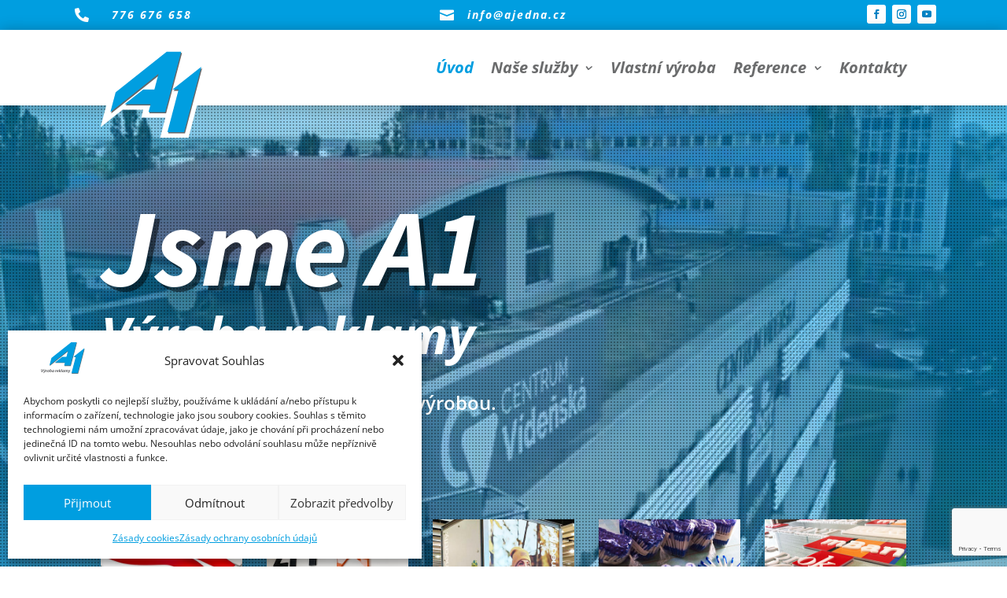

--- FILE ---
content_type: text/html; charset=utf-8
request_url: https://www.google.com/recaptcha/api2/anchor?ar=1&k=6Le9b6skAAAAAKoRlETUxdm0bWmF9W3952jLPoUG&co=aHR0cHM6Ly93d3cuYWplZG5hLmN6OjQ0Mw..&hl=en&v=PoyoqOPhxBO7pBk68S4YbpHZ&size=invisible&anchor-ms=20000&execute-ms=30000&cb=nriz9cpl4hj1
body_size: 48911
content:
<!DOCTYPE HTML><html dir="ltr" lang="en"><head><meta http-equiv="Content-Type" content="text/html; charset=UTF-8">
<meta http-equiv="X-UA-Compatible" content="IE=edge">
<title>reCAPTCHA</title>
<style type="text/css">
/* cyrillic-ext */
@font-face {
  font-family: 'Roboto';
  font-style: normal;
  font-weight: 400;
  font-stretch: 100%;
  src: url(//fonts.gstatic.com/s/roboto/v48/KFO7CnqEu92Fr1ME7kSn66aGLdTylUAMa3GUBHMdazTgWw.woff2) format('woff2');
  unicode-range: U+0460-052F, U+1C80-1C8A, U+20B4, U+2DE0-2DFF, U+A640-A69F, U+FE2E-FE2F;
}
/* cyrillic */
@font-face {
  font-family: 'Roboto';
  font-style: normal;
  font-weight: 400;
  font-stretch: 100%;
  src: url(//fonts.gstatic.com/s/roboto/v48/KFO7CnqEu92Fr1ME7kSn66aGLdTylUAMa3iUBHMdazTgWw.woff2) format('woff2');
  unicode-range: U+0301, U+0400-045F, U+0490-0491, U+04B0-04B1, U+2116;
}
/* greek-ext */
@font-face {
  font-family: 'Roboto';
  font-style: normal;
  font-weight: 400;
  font-stretch: 100%;
  src: url(//fonts.gstatic.com/s/roboto/v48/KFO7CnqEu92Fr1ME7kSn66aGLdTylUAMa3CUBHMdazTgWw.woff2) format('woff2');
  unicode-range: U+1F00-1FFF;
}
/* greek */
@font-face {
  font-family: 'Roboto';
  font-style: normal;
  font-weight: 400;
  font-stretch: 100%;
  src: url(//fonts.gstatic.com/s/roboto/v48/KFO7CnqEu92Fr1ME7kSn66aGLdTylUAMa3-UBHMdazTgWw.woff2) format('woff2');
  unicode-range: U+0370-0377, U+037A-037F, U+0384-038A, U+038C, U+038E-03A1, U+03A3-03FF;
}
/* math */
@font-face {
  font-family: 'Roboto';
  font-style: normal;
  font-weight: 400;
  font-stretch: 100%;
  src: url(//fonts.gstatic.com/s/roboto/v48/KFO7CnqEu92Fr1ME7kSn66aGLdTylUAMawCUBHMdazTgWw.woff2) format('woff2');
  unicode-range: U+0302-0303, U+0305, U+0307-0308, U+0310, U+0312, U+0315, U+031A, U+0326-0327, U+032C, U+032F-0330, U+0332-0333, U+0338, U+033A, U+0346, U+034D, U+0391-03A1, U+03A3-03A9, U+03B1-03C9, U+03D1, U+03D5-03D6, U+03F0-03F1, U+03F4-03F5, U+2016-2017, U+2034-2038, U+203C, U+2040, U+2043, U+2047, U+2050, U+2057, U+205F, U+2070-2071, U+2074-208E, U+2090-209C, U+20D0-20DC, U+20E1, U+20E5-20EF, U+2100-2112, U+2114-2115, U+2117-2121, U+2123-214F, U+2190, U+2192, U+2194-21AE, U+21B0-21E5, U+21F1-21F2, U+21F4-2211, U+2213-2214, U+2216-22FF, U+2308-230B, U+2310, U+2319, U+231C-2321, U+2336-237A, U+237C, U+2395, U+239B-23B7, U+23D0, U+23DC-23E1, U+2474-2475, U+25AF, U+25B3, U+25B7, U+25BD, U+25C1, U+25CA, U+25CC, U+25FB, U+266D-266F, U+27C0-27FF, U+2900-2AFF, U+2B0E-2B11, U+2B30-2B4C, U+2BFE, U+3030, U+FF5B, U+FF5D, U+1D400-1D7FF, U+1EE00-1EEFF;
}
/* symbols */
@font-face {
  font-family: 'Roboto';
  font-style: normal;
  font-weight: 400;
  font-stretch: 100%;
  src: url(//fonts.gstatic.com/s/roboto/v48/KFO7CnqEu92Fr1ME7kSn66aGLdTylUAMaxKUBHMdazTgWw.woff2) format('woff2');
  unicode-range: U+0001-000C, U+000E-001F, U+007F-009F, U+20DD-20E0, U+20E2-20E4, U+2150-218F, U+2190, U+2192, U+2194-2199, U+21AF, U+21E6-21F0, U+21F3, U+2218-2219, U+2299, U+22C4-22C6, U+2300-243F, U+2440-244A, U+2460-24FF, U+25A0-27BF, U+2800-28FF, U+2921-2922, U+2981, U+29BF, U+29EB, U+2B00-2BFF, U+4DC0-4DFF, U+FFF9-FFFB, U+10140-1018E, U+10190-1019C, U+101A0, U+101D0-101FD, U+102E0-102FB, U+10E60-10E7E, U+1D2C0-1D2D3, U+1D2E0-1D37F, U+1F000-1F0FF, U+1F100-1F1AD, U+1F1E6-1F1FF, U+1F30D-1F30F, U+1F315, U+1F31C, U+1F31E, U+1F320-1F32C, U+1F336, U+1F378, U+1F37D, U+1F382, U+1F393-1F39F, U+1F3A7-1F3A8, U+1F3AC-1F3AF, U+1F3C2, U+1F3C4-1F3C6, U+1F3CA-1F3CE, U+1F3D4-1F3E0, U+1F3ED, U+1F3F1-1F3F3, U+1F3F5-1F3F7, U+1F408, U+1F415, U+1F41F, U+1F426, U+1F43F, U+1F441-1F442, U+1F444, U+1F446-1F449, U+1F44C-1F44E, U+1F453, U+1F46A, U+1F47D, U+1F4A3, U+1F4B0, U+1F4B3, U+1F4B9, U+1F4BB, U+1F4BF, U+1F4C8-1F4CB, U+1F4D6, U+1F4DA, U+1F4DF, U+1F4E3-1F4E6, U+1F4EA-1F4ED, U+1F4F7, U+1F4F9-1F4FB, U+1F4FD-1F4FE, U+1F503, U+1F507-1F50B, U+1F50D, U+1F512-1F513, U+1F53E-1F54A, U+1F54F-1F5FA, U+1F610, U+1F650-1F67F, U+1F687, U+1F68D, U+1F691, U+1F694, U+1F698, U+1F6AD, U+1F6B2, U+1F6B9-1F6BA, U+1F6BC, U+1F6C6-1F6CF, U+1F6D3-1F6D7, U+1F6E0-1F6EA, U+1F6F0-1F6F3, U+1F6F7-1F6FC, U+1F700-1F7FF, U+1F800-1F80B, U+1F810-1F847, U+1F850-1F859, U+1F860-1F887, U+1F890-1F8AD, U+1F8B0-1F8BB, U+1F8C0-1F8C1, U+1F900-1F90B, U+1F93B, U+1F946, U+1F984, U+1F996, U+1F9E9, U+1FA00-1FA6F, U+1FA70-1FA7C, U+1FA80-1FA89, U+1FA8F-1FAC6, U+1FACE-1FADC, U+1FADF-1FAE9, U+1FAF0-1FAF8, U+1FB00-1FBFF;
}
/* vietnamese */
@font-face {
  font-family: 'Roboto';
  font-style: normal;
  font-weight: 400;
  font-stretch: 100%;
  src: url(//fonts.gstatic.com/s/roboto/v48/KFO7CnqEu92Fr1ME7kSn66aGLdTylUAMa3OUBHMdazTgWw.woff2) format('woff2');
  unicode-range: U+0102-0103, U+0110-0111, U+0128-0129, U+0168-0169, U+01A0-01A1, U+01AF-01B0, U+0300-0301, U+0303-0304, U+0308-0309, U+0323, U+0329, U+1EA0-1EF9, U+20AB;
}
/* latin-ext */
@font-face {
  font-family: 'Roboto';
  font-style: normal;
  font-weight: 400;
  font-stretch: 100%;
  src: url(//fonts.gstatic.com/s/roboto/v48/KFO7CnqEu92Fr1ME7kSn66aGLdTylUAMa3KUBHMdazTgWw.woff2) format('woff2');
  unicode-range: U+0100-02BA, U+02BD-02C5, U+02C7-02CC, U+02CE-02D7, U+02DD-02FF, U+0304, U+0308, U+0329, U+1D00-1DBF, U+1E00-1E9F, U+1EF2-1EFF, U+2020, U+20A0-20AB, U+20AD-20C0, U+2113, U+2C60-2C7F, U+A720-A7FF;
}
/* latin */
@font-face {
  font-family: 'Roboto';
  font-style: normal;
  font-weight: 400;
  font-stretch: 100%;
  src: url(//fonts.gstatic.com/s/roboto/v48/KFO7CnqEu92Fr1ME7kSn66aGLdTylUAMa3yUBHMdazQ.woff2) format('woff2');
  unicode-range: U+0000-00FF, U+0131, U+0152-0153, U+02BB-02BC, U+02C6, U+02DA, U+02DC, U+0304, U+0308, U+0329, U+2000-206F, U+20AC, U+2122, U+2191, U+2193, U+2212, U+2215, U+FEFF, U+FFFD;
}
/* cyrillic-ext */
@font-face {
  font-family: 'Roboto';
  font-style: normal;
  font-weight: 500;
  font-stretch: 100%;
  src: url(//fonts.gstatic.com/s/roboto/v48/KFO7CnqEu92Fr1ME7kSn66aGLdTylUAMa3GUBHMdazTgWw.woff2) format('woff2');
  unicode-range: U+0460-052F, U+1C80-1C8A, U+20B4, U+2DE0-2DFF, U+A640-A69F, U+FE2E-FE2F;
}
/* cyrillic */
@font-face {
  font-family: 'Roboto';
  font-style: normal;
  font-weight: 500;
  font-stretch: 100%;
  src: url(//fonts.gstatic.com/s/roboto/v48/KFO7CnqEu92Fr1ME7kSn66aGLdTylUAMa3iUBHMdazTgWw.woff2) format('woff2');
  unicode-range: U+0301, U+0400-045F, U+0490-0491, U+04B0-04B1, U+2116;
}
/* greek-ext */
@font-face {
  font-family: 'Roboto';
  font-style: normal;
  font-weight: 500;
  font-stretch: 100%;
  src: url(//fonts.gstatic.com/s/roboto/v48/KFO7CnqEu92Fr1ME7kSn66aGLdTylUAMa3CUBHMdazTgWw.woff2) format('woff2');
  unicode-range: U+1F00-1FFF;
}
/* greek */
@font-face {
  font-family: 'Roboto';
  font-style: normal;
  font-weight: 500;
  font-stretch: 100%;
  src: url(//fonts.gstatic.com/s/roboto/v48/KFO7CnqEu92Fr1ME7kSn66aGLdTylUAMa3-UBHMdazTgWw.woff2) format('woff2');
  unicode-range: U+0370-0377, U+037A-037F, U+0384-038A, U+038C, U+038E-03A1, U+03A3-03FF;
}
/* math */
@font-face {
  font-family: 'Roboto';
  font-style: normal;
  font-weight: 500;
  font-stretch: 100%;
  src: url(//fonts.gstatic.com/s/roboto/v48/KFO7CnqEu92Fr1ME7kSn66aGLdTylUAMawCUBHMdazTgWw.woff2) format('woff2');
  unicode-range: U+0302-0303, U+0305, U+0307-0308, U+0310, U+0312, U+0315, U+031A, U+0326-0327, U+032C, U+032F-0330, U+0332-0333, U+0338, U+033A, U+0346, U+034D, U+0391-03A1, U+03A3-03A9, U+03B1-03C9, U+03D1, U+03D5-03D6, U+03F0-03F1, U+03F4-03F5, U+2016-2017, U+2034-2038, U+203C, U+2040, U+2043, U+2047, U+2050, U+2057, U+205F, U+2070-2071, U+2074-208E, U+2090-209C, U+20D0-20DC, U+20E1, U+20E5-20EF, U+2100-2112, U+2114-2115, U+2117-2121, U+2123-214F, U+2190, U+2192, U+2194-21AE, U+21B0-21E5, U+21F1-21F2, U+21F4-2211, U+2213-2214, U+2216-22FF, U+2308-230B, U+2310, U+2319, U+231C-2321, U+2336-237A, U+237C, U+2395, U+239B-23B7, U+23D0, U+23DC-23E1, U+2474-2475, U+25AF, U+25B3, U+25B7, U+25BD, U+25C1, U+25CA, U+25CC, U+25FB, U+266D-266F, U+27C0-27FF, U+2900-2AFF, U+2B0E-2B11, U+2B30-2B4C, U+2BFE, U+3030, U+FF5B, U+FF5D, U+1D400-1D7FF, U+1EE00-1EEFF;
}
/* symbols */
@font-face {
  font-family: 'Roboto';
  font-style: normal;
  font-weight: 500;
  font-stretch: 100%;
  src: url(//fonts.gstatic.com/s/roboto/v48/KFO7CnqEu92Fr1ME7kSn66aGLdTylUAMaxKUBHMdazTgWw.woff2) format('woff2');
  unicode-range: U+0001-000C, U+000E-001F, U+007F-009F, U+20DD-20E0, U+20E2-20E4, U+2150-218F, U+2190, U+2192, U+2194-2199, U+21AF, U+21E6-21F0, U+21F3, U+2218-2219, U+2299, U+22C4-22C6, U+2300-243F, U+2440-244A, U+2460-24FF, U+25A0-27BF, U+2800-28FF, U+2921-2922, U+2981, U+29BF, U+29EB, U+2B00-2BFF, U+4DC0-4DFF, U+FFF9-FFFB, U+10140-1018E, U+10190-1019C, U+101A0, U+101D0-101FD, U+102E0-102FB, U+10E60-10E7E, U+1D2C0-1D2D3, U+1D2E0-1D37F, U+1F000-1F0FF, U+1F100-1F1AD, U+1F1E6-1F1FF, U+1F30D-1F30F, U+1F315, U+1F31C, U+1F31E, U+1F320-1F32C, U+1F336, U+1F378, U+1F37D, U+1F382, U+1F393-1F39F, U+1F3A7-1F3A8, U+1F3AC-1F3AF, U+1F3C2, U+1F3C4-1F3C6, U+1F3CA-1F3CE, U+1F3D4-1F3E0, U+1F3ED, U+1F3F1-1F3F3, U+1F3F5-1F3F7, U+1F408, U+1F415, U+1F41F, U+1F426, U+1F43F, U+1F441-1F442, U+1F444, U+1F446-1F449, U+1F44C-1F44E, U+1F453, U+1F46A, U+1F47D, U+1F4A3, U+1F4B0, U+1F4B3, U+1F4B9, U+1F4BB, U+1F4BF, U+1F4C8-1F4CB, U+1F4D6, U+1F4DA, U+1F4DF, U+1F4E3-1F4E6, U+1F4EA-1F4ED, U+1F4F7, U+1F4F9-1F4FB, U+1F4FD-1F4FE, U+1F503, U+1F507-1F50B, U+1F50D, U+1F512-1F513, U+1F53E-1F54A, U+1F54F-1F5FA, U+1F610, U+1F650-1F67F, U+1F687, U+1F68D, U+1F691, U+1F694, U+1F698, U+1F6AD, U+1F6B2, U+1F6B9-1F6BA, U+1F6BC, U+1F6C6-1F6CF, U+1F6D3-1F6D7, U+1F6E0-1F6EA, U+1F6F0-1F6F3, U+1F6F7-1F6FC, U+1F700-1F7FF, U+1F800-1F80B, U+1F810-1F847, U+1F850-1F859, U+1F860-1F887, U+1F890-1F8AD, U+1F8B0-1F8BB, U+1F8C0-1F8C1, U+1F900-1F90B, U+1F93B, U+1F946, U+1F984, U+1F996, U+1F9E9, U+1FA00-1FA6F, U+1FA70-1FA7C, U+1FA80-1FA89, U+1FA8F-1FAC6, U+1FACE-1FADC, U+1FADF-1FAE9, U+1FAF0-1FAF8, U+1FB00-1FBFF;
}
/* vietnamese */
@font-face {
  font-family: 'Roboto';
  font-style: normal;
  font-weight: 500;
  font-stretch: 100%;
  src: url(//fonts.gstatic.com/s/roboto/v48/KFO7CnqEu92Fr1ME7kSn66aGLdTylUAMa3OUBHMdazTgWw.woff2) format('woff2');
  unicode-range: U+0102-0103, U+0110-0111, U+0128-0129, U+0168-0169, U+01A0-01A1, U+01AF-01B0, U+0300-0301, U+0303-0304, U+0308-0309, U+0323, U+0329, U+1EA0-1EF9, U+20AB;
}
/* latin-ext */
@font-face {
  font-family: 'Roboto';
  font-style: normal;
  font-weight: 500;
  font-stretch: 100%;
  src: url(//fonts.gstatic.com/s/roboto/v48/KFO7CnqEu92Fr1ME7kSn66aGLdTylUAMa3KUBHMdazTgWw.woff2) format('woff2');
  unicode-range: U+0100-02BA, U+02BD-02C5, U+02C7-02CC, U+02CE-02D7, U+02DD-02FF, U+0304, U+0308, U+0329, U+1D00-1DBF, U+1E00-1E9F, U+1EF2-1EFF, U+2020, U+20A0-20AB, U+20AD-20C0, U+2113, U+2C60-2C7F, U+A720-A7FF;
}
/* latin */
@font-face {
  font-family: 'Roboto';
  font-style: normal;
  font-weight: 500;
  font-stretch: 100%;
  src: url(//fonts.gstatic.com/s/roboto/v48/KFO7CnqEu92Fr1ME7kSn66aGLdTylUAMa3yUBHMdazQ.woff2) format('woff2');
  unicode-range: U+0000-00FF, U+0131, U+0152-0153, U+02BB-02BC, U+02C6, U+02DA, U+02DC, U+0304, U+0308, U+0329, U+2000-206F, U+20AC, U+2122, U+2191, U+2193, U+2212, U+2215, U+FEFF, U+FFFD;
}
/* cyrillic-ext */
@font-face {
  font-family: 'Roboto';
  font-style: normal;
  font-weight: 900;
  font-stretch: 100%;
  src: url(//fonts.gstatic.com/s/roboto/v48/KFO7CnqEu92Fr1ME7kSn66aGLdTylUAMa3GUBHMdazTgWw.woff2) format('woff2');
  unicode-range: U+0460-052F, U+1C80-1C8A, U+20B4, U+2DE0-2DFF, U+A640-A69F, U+FE2E-FE2F;
}
/* cyrillic */
@font-face {
  font-family: 'Roboto';
  font-style: normal;
  font-weight: 900;
  font-stretch: 100%;
  src: url(//fonts.gstatic.com/s/roboto/v48/KFO7CnqEu92Fr1ME7kSn66aGLdTylUAMa3iUBHMdazTgWw.woff2) format('woff2');
  unicode-range: U+0301, U+0400-045F, U+0490-0491, U+04B0-04B1, U+2116;
}
/* greek-ext */
@font-face {
  font-family: 'Roboto';
  font-style: normal;
  font-weight: 900;
  font-stretch: 100%;
  src: url(//fonts.gstatic.com/s/roboto/v48/KFO7CnqEu92Fr1ME7kSn66aGLdTylUAMa3CUBHMdazTgWw.woff2) format('woff2');
  unicode-range: U+1F00-1FFF;
}
/* greek */
@font-face {
  font-family: 'Roboto';
  font-style: normal;
  font-weight: 900;
  font-stretch: 100%;
  src: url(//fonts.gstatic.com/s/roboto/v48/KFO7CnqEu92Fr1ME7kSn66aGLdTylUAMa3-UBHMdazTgWw.woff2) format('woff2');
  unicode-range: U+0370-0377, U+037A-037F, U+0384-038A, U+038C, U+038E-03A1, U+03A3-03FF;
}
/* math */
@font-face {
  font-family: 'Roboto';
  font-style: normal;
  font-weight: 900;
  font-stretch: 100%;
  src: url(//fonts.gstatic.com/s/roboto/v48/KFO7CnqEu92Fr1ME7kSn66aGLdTylUAMawCUBHMdazTgWw.woff2) format('woff2');
  unicode-range: U+0302-0303, U+0305, U+0307-0308, U+0310, U+0312, U+0315, U+031A, U+0326-0327, U+032C, U+032F-0330, U+0332-0333, U+0338, U+033A, U+0346, U+034D, U+0391-03A1, U+03A3-03A9, U+03B1-03C9, U+03D1, U+03D5-03D6, U+03F0-03F1, U+03F4-03F5, U+2016-2017, U+2034-2038, U+203C, U+2040, U+2043, U+2047, U+2050, U+2057, U+205F, U+2070-2071, U+2074-208E, U+2090-209C, U+20D0-20DC, U+20E1, U+20E5-20EF, U+2100-2112, U+2114-2115, U+2117-2121, U+2123-214F, U+2190, U+2192, U+2194-21AE, U+21B0-21E5, U+21F1-21F2, U+21F4-2211, U+2213-2214, U+2216-22FF, U+2308-230B, U+2310, U+2319, U+231C-2321, U+2336-237A, U+237C, U+2395, U+239B-23B7, U+23D0, U+23DC-23E1, U+2474-2475, U+25AF, U+25B3, U+25B7, U+25BD, U+25C1, U+25CA, U+25CC, U+25FB, U+266D-266F, U+27C0-27FF, U+2900-2AFF, U+2B0E-2B11, U+2B30-2B4C, U+2BFE, U+3030, U+FF5B, U+FF5D, U+1D400-1D7FF, U+1EE00-1EEFF;
}
/* symbols */
@font-face {
  font-family: 'Roboto';
  font-style: normal;
  font-weight: 900;
  font-stretch: 100%;
  src: url(//fonts.gstatic.com/s/roboto/v48/KFO7CnqEu92Fr1ME7kSn66aGLdTylUAMaxKUBHMdazTgWw.woff2) format('woff2');
  unicode-range: U+0001-000C, U+000E-001F, U+007F-009F, U+20DD-20E0, U+20E2-20E4, U+2150-218F, U+2190, U+2192, U+2194-2199, U+21AF, U+21E6-21F0, U+21F3, U+2218-2219, U+2299, U+22C4-22C6, U+2300-243F, U+2440-244A, U+2460-24FF, U+25A0-27BF, U+2800-28FF, U+2921-2922, U+2981, U+29BF, U+29EB, U+2B00-2BFF, U+4DC0-4DFF, U+FFF9-FFFB, U+10140-1018E, U+10190-1019C, U+101A0, U+101D0-101FD, U+102E0-102FB, U+10E60-10E7E, U+1D2C0-1D2D3, U+1D2E0-1D37F, U+1F000-1F0FF, U+1F100-1F1AD, U+1F1E6-1F1FF, U+1F30D-1F30F, U+1F315, U+1F31C, U+1F31E, U+1F320-1F32C, U+1F336, U+1F378, U+1F37D, U+1F382, U+1F393-1F39F, U+1F3A7-1F3A8, U+1F3AC-1F3AF, U+1F3C2, U+1F3C4-1F3C6, U+1F3CA-1F3CE, U+1F3D4-1F3E0, U+1F3ED, U+1F3F1-1F3F3, U+1F3F5-1F3F7, U+1F408, U+1F415, U+1F41F, U+1F426, U+1F43F, U+1F441-1F442, U+1F444, U+1F446-1F449, U+1F44C-1F44E, U+1F453, U+1F46A, U+1F47D, U+1F4A3, U+1F4B0, U+1F4B3, U+1F4B9, U+1F4BB, U+1F4BF, U+1F4C8-1F4CB, U+1F4D6, U+1F4DA, U+1F4DF, U+1F4E3-1F4E6, U+1F4EA-1F4ED, U+1F4F7, U+1F4F9-1F4FB, U+1F4FD-1F4FE, U+1F503, U+1F507-1F50B, U+1F50D, U+1F512-1F513, U+1F53E-1F54A, U+1F54F-1F5FA, U+1F610, U+1F650-1F67F, U+1F687, U+1F68D, U+1F691, U+1F694, U+1F698, U+1F6AD, U+1F6B2, U+1F6B9-1F6BA, U+1F6BC, U+1F6C6-1F6CF, U+1F6D3-1F6D7, U+1F6E0-1F6EA, U+1F6F0-1F6F3, U+1F6F7-1F6FC, U+1F700-1F7FF, U+1F800-1F80B, U+1F810-1F847, U+1F850-1F859, U+1F860-1F887, U+1F890-1F8AD, U+1F8B0-1F8BB, U+1F8C0-1F8C1, U+1F900-1F90B, U+1F93B, U+1F946, U+1F984, U+1F996, U+1F9E9, U+1FA00-1FA6F, U+1FA70-1FA7C, U+1FA80-1FA89, U+1FA8F-1FAC6, U+1FACE-1FADC, U+1FADF-1FAE9, U+1FAF0-1FAF8, U+1FB00-1FBFF;
}
/* vietnamese */
@font-face {
  font-family: 'Roboto';
  font-style: normal;
  font-weight: 900;
  font-stretch: 100%;
  src: url(//fonts.gstatic.com/s/roboto/v48/KFO7CnqEu92Fr1ME7kSn66aGLdTylUAMa3OUBHMdazTgWw.woff2) format('woff2');
  unicode-range: U+0102-0103, U+0110-0111, U+0128-0129, U+0168-0169, U+01A0-01A1, U+01AF-01B0, U+0300-0301, U+0303-0304, U+0308-0309, U+0323, U+0329, U+1EA0-1EF9, U+20AB;
}
/* latin-ext */
@font-face {
  font-family: 'Roboto';
  font-style: normal;
  font-weight: 900;
  font-stretch: 100%;
  src: url(//fonts.gstatic.com/s/roboto/v48/KFO7CnqEu92Fr1ME7kSn66aGLdTylUAMa3KUBHMdazTgWw.woff2) format('woff2');
  unicode-range: U+0100-02BA, U+02BD-02C5, U+02C7-02CC, U+02CE-02D7, U+02DD-02FF, U+0304, U+0308, U+0329, U+1D00-1DBF, U+1E00-1E9F, U+1EF2-1EFF, U+2020, U+20A0-20AB, U+20AD-20C0, U+2113, U+2C60-2C7F, U+A720-A7FF;
}
/* latin */
@font-face {
  font-family: 'Roboto';
  font-style: normal;
  font-weight: 900;
  font-stretch: 100%;
  src: url(//fonts.gstatic.com/s/roboto/v48/KFO7CnqEu92Fr1ME7kSn66aGLdTylUAMa3yUBHMdazQ.woff2) format('woff2');
  unicode-range: U+0000-00FF, U+0131, U+0152-0153, U+02BB-02BC, U+02C6, U+02DA, U+02DC, U+0304, U+0308, U+0329, U+2000-206F, U+20AC, U+2122, U+2191, U+2193, U+2212, U+2215, U+FEFF, U+FFFD;
}

</style>
<link rel="stylesheet" type="text/css" href="https://www.gstatic.com/recaptcha/releases/PoyoqOPhxBO7pBk68S4YbpHZ/styles__ltr.css">
<script nonce="yI8NO6e83oR_dykGms8beg" type="text/javascript">window['__recaptcha_api'] = 'https://www.google.com/recaptcha/api2/';</script>
<script type="text/javascript" src="https://www.gstatic.com/recaptcha/releases/PoyoqOPhxBO7pBk68S4YbpHZ/recaptcha__en.js" nonce="yI8NO6e83oR_dykGms8beg">
      
    </script></head>
<body><div id="rc-anchor-alert" class="rc-anchor-alert"></div>
<input type="hidden" id="recaptcha-token" value="[base64]">
<script type="text/javascript" nonce="yI8NO6e83oR_dykGms8beg">
      recaptcha.anchor.Main.init("[\x22ainput\x22,[\x22bgdata\x22,\x22\x22,\[base64]/[base64]/[base64]/[base64]/[base64]/UltsKytdPUU6KEU8MjA0OD9SW2wrK109RT4+NnwxOTI6KChFJjY0NTEyKT09NTUyOTYmJk0rMTxjLmxlbmd0aCYmKGMuY2hhckNvZGVBdChNKzEpJjY0NTEyKT09NTYzMjA/[base64]/[base64]/[base64]/[base64]/[base64]/[base64]/[base64]\x22,\[base64]\\u003d\x22,\x22b04sasKhwqrDiXHDhgQxw4nCtX/Dg8OnUcKzwrN5worDt8KBwrocwqTCisKyw7J0w4hmwoTDhsOAw4/CugbDhxrCjsOobTTCqcKDFMOgwpHClkjDgcKhw6ZNf8Ktw5UJA8O6X8K7woYbB8KQw6PDmsOaRDjCjHHDoVYKwoEQW2lwNRTDjkfCo8O4PDFRw4EfwoNrw7vDh8Kqw4kKCcKsw6p5woszwqnCsTLDtW3CvMKQw7vDr1/[base64]/Cpk3CqcOpRsOcwr4oFsODHMKkw4PDu3EzCcOnU0zCmTXDtT8WaMOyw6bDjEsyeMKTwqFQJsO7QgjCsMKlBsK3QMOULzjCrsOyL8O8FUIOeGTDpcK4P8KWwp9dE2ZUw6EdVsKHw7HDtcOmDsKTwrZTWHvDskbCplVNJsKuBcONw4XDix/DtsKEIMOeGHfCgsO3GU0cZiDCih7ClMOww6XDmijDh0xqw5JqcT4ZElBnd8KrwqHDsBHCkjXDkcOyw7c4wrlLwo4OW8KlccOmw65LHTE1ck7DtFkLfsOawoRnwq/Co8OCVMKNwovCocO1wpPCnMO4GsKZwqRsQsOZwo3Cn8OUwqDDusOvw6UmB8K9YMOUw4TDuMKrw4lPwqPDnsOrSjAyAxZnw7hvQ00pw6gXw40gW3vCvsKHw6JiwrFfWjDCosOeUwDCpyYawrzCp8KfbSHDmB4QwqHDn8K3w5zDnMKxwrsSwohgGFQBDsOSw6vDqh/CkXNAZi3DusOkcsOMwq7Dn8Kiw6rCuMKJw7HChxBXwqVyH8K5dcOKw4fCiEQhwr8tbsKQN8OKw53DrMOKwo1VOcKXwoEmM8K+fjFaw5DCo8OvwrXDigAcSUtkbsKowpzDqAZmw6MXdsOSwrtge8K/w6nDsUBiwpkTwopHwp4uwqzCgF/CgMKFABvCq33DpcOBGHzCiMKuaj/CpMOyd3wIw4/CuF/DlcOOWMKsQQ/CtMK4w7HDrsKVwrrDqkQVTUJCTcKTBklZwoNZYsOIwqFhN3hYw7/CuRE/[base64]/aMK+w61DwrTDtF/CscK5QGMCw4oywo1IU8KOczgMb8OeQ8O/w7PCvx10wr1QwonDn2o5wqg/w63DkcKjZ8KBw4PCsnJJw4NwGg8Mw6rDocKTw4/DtcK1dn7Dn0/DiMKpdwYbHFrCkMKwCsOiXyt6NDw8PWzDu8KNG2EuNWJPwpDDkBTDlMOaw79rw5jCk34hwr0KwoZZYnPCq8OyFcOcwrzCsMK6W8OYTMOkbR1NBC1YEClNwp7CkFDCvWAyAA3DssKLLkLDrsK0WkXCpS0BcMKsZgXDncK5wr7CoUYNYsKifsObwrUjwp/CmMOqWBMVwpTCmMOEwooDZD/Co8Kwwo8Ww4nCm8OhJ8O4ZQxgwpDCk8Oqw4NVwrTCuXHDvzwHb8KYwrNuPTwlAcOXbMOmwr/DosKxw4vDnMKfw4VGwqLCj8OZNMONPsO1NT7CpsK/w7hcwoskwrgmaVzCkDbCrAFYHMKcGGbDv8KJecKvdkDCrsO1AsOLc3LDm8OJZi7DvAvDgMOmT8KYEC/DrMKLUlsmRkVXZMOkFAkww4BxdcKpw5B1w5HCvCEzw6LClMKiw7XDgsKhP8KYXh86GToSQRjCt8O8ChtgOsKNQGzCsMK+w5fDgFE+w5LCvcOfQAouwpQeMMKWJsKcdgXCr8KswpYFCmvDrMOhCMKTw40WwpDDgkfCkyfDtFx5w7M/wrHDiMO+wrwXLjPDsMO6wo3DtDBxw7zDucK7HsKZw4TDik7DkcKiwr7CsMK/woTDr8OnwqnDhXXDpMOywqVIXSQLwpbCocOVw7DDuQglNxXClXZkbcKXKsOow7TCjMKjwrF3woZWK8O0Ty/DkAfDlFrCmcKjAMO1w7NHA8OmBsOOwprCscOCOsOxRsK0w5DCrUFyJMOkYz7CmFfDv3bDuUU1w7UlH1LDs8KswrLDo8K/DMKiA8KiTcObeMK2Cn0Bw4AMWUICwr/Co8OMJhrDrcK/LcOawoovwp4wVcOIwrDDrcK5I8OCLiHDjcKeBgEQUmvCjwsKw50Dw6TDrsKmSMKTNMKywpNWwpkKB1J+GwjDvcOowq3DrcK8YWFEDcKIIScPw6VJH3MgEsOJXcOQFijCrRjCoDx7wr/CnkzDjUbCmXxuw5t1TDQ+IcKGVsOoGxhdPBcMGcO5wpbDkS3CisOjw5DDjmzCi8KCwo0UI2bCucKSJsKAXk5Zw71SwofCvsKEwqbCkcKcw5Z7acOsw7xJZsOgEnxrRH/CgU3CpgLDr8K9wpzCo8KXwp/CqypkCsOfbCXDjcKEwp9ZN0zDh3PDgHHDk8K8wrPDh8Ofw5pIMmTCkj/CiVNPNMKLwpnDsRPCnm7CmXNLN8OKwowCAgouAcKawrccw4LCrsOmw6ZcwpPDpBwQwrnCjBzCmcKvwp5rT2rCixbDslrCkgXDo8OVwr5fwpTCn1RDIsKCbRvDvh1bDSTCmAnDg8OGw4zClMOlwoTDqiHCjn05e8OewqDCosOaQcK+w5JCwoLDgcKbwoFqwrs/w4JpB8OOwppwcsO0wo8cw7d5TcKRw5ZRwobDiF9XwqvDqcKJWFHCjxZLGT/Dg8OMTcOdw6PCs8OuwrI9KlnDgcO8w7PCvMKzfcKXD1TCmWJjw5lAw6rCv8KPwrTCssKgS8Kaw4tVwoYLwqPCjMO+SWhBR2tbwqZswqg9wrTDo8Kgw5HDkiTCu0/[base64]/PcKwwpYUOzl8woQXLD7DhlMFwpV7KMKJw7/CiMKVQDZIwooASSXDuUjDlMKswoUiwp5yw63DikvClMOBwrvDpMKhfB9dw73Cql/CpsOcXC/CnsOePcKvwpzCnzrCisODV8O/PT7DvXRPwqXDu8KBVsOiwpXCv8Orwp3DmzYNw7jCpRQ5wphowolmwovCj8O1ASDDiVl9ZwUuZX1lacObw7sBPMOzw6hKw7XDpcKPMMO/wplTKQMpw6VLOzBBw6gSKMOJEShuwovDtcKKw6g5dMOnOMOOw7/[base64]/[base64]/CssKBCsOKYHUDw6zCuDnDqjnCtRdGwrBsOsO6wp3DmR1iwq5kw4gHQMOwwrwJJj/DrB3DpsK6wrdmDMOIwpdcw4ZiwqtNw7law7sUw67Ck8KXCFnCiGVmw7Y4wprDrmLDiBZSw4Few6RVw443wpzDgzQ7Q8KacMOdw4DDtsOGw4Vgw7rDu8OSwqvDnGcowp0Cw5vDsjzClFLDk1TCik/ClcOgw53DgsOSSVp6wrdhwoPCmU3CgMKIwp/[base64]/[base64]/wpk0w4A+NcK/[base64]/CjmQzwp1RZU/CssKGwociwrd/em1ww4jDvl9jwpR7wpTDtSQTIxhPw5AwwrLCvFk4w7kKw6nDnXDDtcOgFcOQw6fDusKBcsOcw7cUX8KKwrsKwqQ2w5LDuMOsIHoJwo3CusOYw5w3wrPCrlbDv8KPDX/DjQlKw6HCgsKKw70fw61MWcOCUjxXYXBxecOYKcKJwrQ+XxnCpsKJY23CksK1wrjDpsK5w7caH8KNAsOWJsKrQkskw5kFDAPCscKKw6Ajw6YffyBhwqfDtTrDosOHw59QwoJ1CMOoF8K5wpgdwq4Zw5nDtjjDpMKJbDxswqvDgC/[base64]/[base64]/DpAjCsV52TUgaw5PDvC5awp1Fwpd3w5xiO8KAw4/[base64]/Coyw+wrwtwqfDpB/[base64]/DjsKKw61PwpFuSDbCmG9/w4fClm0wwq8Zw67ChTzDmsKAVBkGwpU0wqM0WMOow41bw5HDqMK/[base64]/w4R/wp9kIRglBk7Cl8Ocw7ZRUsK/eyFJc8O+YWZew7kNwpbDgHF/Z03Dih/Do8K9MsKOwpfDsX4qTcKdwp1ITsKyXhbDvWdIDVUmJw7DtcOGwobDscKEwrjCucOrH8K5AXk9w5LDgDZDwrVqHcK8ZH3Cs8KbwpHCmcKDw4XDs8OVD8K0AcOuw53CmCjCpsOEw4RcfWlPwoHDhsOSRMOWI8OJO8KywrFhSEEFcy1/[base64]/[base64]/[base64]/CosKqw7dBLQFqwoTCu8ObWyl3w7PDisKkV8O2w4PDnFEgYFnCl8OlbcOiwpbDnnvDlsO7wpLDisOIbEYicMKywpd1wp/[base64]/[base64]/[base64]/CrsKKw7MlfTPDnXRYwrDCp8ORw4bDtMKWwoLDlsOQw7Qiw5LCpjjCvsKvScOFwrFuw51DwqFyXsOdbWHDuQtSw6zClcO5V3vChh8SwqYVMMOBw4fDuEzCocKuZiXDnsKaViPDosOjZBvCnjbDpmAFN8KDw7kGw4HDsS/Ci8KXwrjDpsKhVcO+w6hzwqPDqcKXw4VYw7zDtcK0bcOsw6AodcOafThWw7XCusKZwoEqTyfDjkfDtB86R3xyw5fCocK/wprCusK5CMKUw5fDuxM+MsKkw6o4wrjCn8OpLU7CoMOUw7bCrwxZw7LDgE0vwocnBcO6w74vP8KcRcKYMMO6GsOmw7nDjjHCj8OhfUQwBgPDq8O4RMOSGCQXHjsIwpQPwptnesKew4pjUEhmYMO3acOuw5/DnC7CqMO/wrPCuj/DmGnCucONLMOuw58QYMKQAsKsQx/ClsOIwrDDpz5CwqvDiMOafSzDksOiwrjCjAjDhsO1fmgyw4ZEJsOSwpQMw5bDvhrDpTIGXMO6woQhYMOzYUrCjjdNw7LCl8OQIMKIwqvChVTDocKuHTrCgD/DiMO5FcOiccOnwq7DksK4IMOzwpnCqsKuw4HDniLDnsO2AW1iVlTCiWZiwqxEwpM0wpnChHANDcKDQcKoUcO7wq53ccOrwr/[base64]/[base64]/CuAkBfnY2w6vCqMKAY8KSw6MkMMO4wqYkXw/CjwzCmEVQwrpPw5rCtwLDnsKxwr7Dk1rCrmLCiRkjO8OVK8KwwqYkb0vCo8K1dsKCw4DClE5wwpLDr8K3T3ZhwqAsRsKbw5BTw5DDoz/DuHfCnnTDqCwEw7VHDCzCslnDq8K0w6Z0Xy7DqcK5dQQgwqLDhMKuw7/CqxILQ8K+wq0Vw54mJ8OsDMO2GsKSwowAacOLDMKQEMOKwoDCh8OMWDc/[base64]/CsMOmYcOQR8OHw67CusOSw6lNw6XCrSs0LwgASsOXAMOncUHDkcK5w5dhD2BMw7XCi8KhY8KTLm/CqcO6bnlAw4cDSsKjG8Kvwpojw7oNMMOfw4N8woEzwonDvsOtLBE7HcO/QS3CojvCpcOgwowEwpdJwoo9w7rCosOOw4PCtiLDrhfDk8O+c8KfPjNnDU/Dhw3DlcKzKmZMTDdMPULCkC9RWAoLw5XCp8OcIsK2LlAZwqbDolTDmizChcOmw7bCtzwudcO2wp8OWMKPaxPCgBTCgMKOwqg5wp/DinbDoMKFFUwdw5/DjcOnfcOtJcOkwrvCjmnDqmZvCR/Dv8OlwqnCoMKKNn7DicOjwrTCqUp9GWrCt8OSIsKFJXXDi8KJGMOpHgLDjsOlIcOdYknDq8KvP8KZw5wsw6hUwprCucOoFcKUw5U7w4h6NEnCksOfQ8KGwqLCmsOawp9Fw6fCiMO8d2orwoLDocOUwolWwpPDmMKow4tbwqjCvHTDoFNwMV1/w7kFw7XCsSTCmX7CvG1OQ2MNTsOmQ8OUwoXCignDqS3CnMOIc0c+W8KuWiMRw7UTRFAAw7Ugw47CnsOGw4nDs8OXCQp5w53Cl8Kyw5xnEsO7ZgzCgMOxw5UZwo4ndznDgcKlfBdyES3DpwfCoAYBw7gMwrUWPMOKwo1/[base64]/wpN0w77ClXEyw53Co8Kcw7VCEcKcw5rClXvDkcO7w75ALQIwwpTDkcOJwobCsgYJVloVMU3CkMKZwrDDosOawqZLw5oJwpvCm8Obw5lJdk3CmGLDtnJzD0nDtcKKF8KwMEJYw5HDgHA8dDbClsK/wpoSX8KsNld3DBsSwrJMw5PCo8Oiw6fDuS0sw4LCt8OHw73CtTYvQyxHwpbDumFAwqcKEsK8fsOJXxd/w7bDq8OoazMxTD3CocOiZw/[base64]/DtcK8JcOYGXPCtjjCiMKFwprDhUEUfGk5wrwMwrt3w67ClnDDmMK9wpzDtyEKOz0QwrwFBjkrQivCgsO3NMKyHhQ2Q2TDgMKsZUDDocK/X3jDiMOmN8OPwqEpwpMEcDHDv8Kuw7nCkMKTw7zDnMOawrHCqcKFw5/Dh8OObsOFRTbDolTChMOQa8OqwogpdAcSHG/CoFJhSE7DkDsowrBleBJdccKwwp/[base64]/DvnhmNMKWw40jeMOGwrlbSsKJw7fClUACAUhpEHgLRMOSwrfDqMKofcOvw6RqwoXDvzLClTEOw6LCnFjDjcKTwo4aw7LDtmvCj2RZwosGwrHDvAYlwrcfw53CsgjClilKcnl+DXtxwo7Cj8KPDcKDVxY0SMO0wqrCr8OOw7TCkMOdwoMhOT/[base64]/CpcOZazDCr2gDw4/DrsONwrEvw6nDqcOgwovDmmnDmHJiwoTCoMOUwoI0Q0liw7sqw6wkw6XDvFR8dEPCvTrDkBBeBgcZBsOfaUEvwqpEcDd9bAfDvnEgwprChMK0wp0PNwXCjlJ/[base64]/[base64]/CtsOgP1vCusKpwrPCshTCqCPDn8K8OMKfZ8O9RcOwwpppwql8LGLCt8KZZsKrHwZuZcK7f8KYw5zCscKww79NTj/CmcOtwpsyEMKcw4zCqkzDt1xTwp8Dw6oTwoDDklhsw5DDklTCgsOye0MSbm0zw7zDo2Ytw4ttFAkZZ3x1woFtw7fCryfDsQTDk1t1w54Vwo0fw45zQMKsE3vClV/DlcOow41sMhQrwrnCjCV2aMO4asO5FcObDR1wccK6ejldw6d0wohtXsOFwrHCn8KnGsKiwrfCozkoOE/Dgm/[base64]/CvwzCjQFhQxPCt8OxalzCvsOwXsK5wrAiwp7Cg0tawps4w71zwqXCoMOodG/DlMK6w7HDhi7DjcOWw4/Dl8OydcKnw4LDhwwcD8OTw71dG1A/[base64]/[base64]/CncK/BsKMwqTDhsK3K8KgPcOuXQNMw7ZQTRsbT8OuMUZVKyPDqMOlw5gtX1JZAcKvw67CoSEgLD5SWsK8w4fDnsK1wpnCnsKMVcO6w5PCnsOOTmvCh8OAwrjCvsKpwotgZsOswprCnEXDsDnDnsO8w4DDn3nDg3Q8CWo/w4M6fsOGCsKHw7tTw4opwpnDuMOew4QDw4jDjRNew79IH8K+emjDhwpJwrtXwpRydiHDiiEUwo0bSMOgwpMFOcO/wrk/w5IIasKKRS0qO8KhR8KtIVhzw7djZybDlcO7MsOsw5XDtSHCoXjCh8OHwonDtURyNcOtw6/ClsKQZcOSw7YgwprDqsOoGcKhHcOMwrHDjMOdZxEUwog1eMKTIcO0wqrDksK1CmVuFcKVMsO6w5k0w6nDqcO0JsO/UcKcDHjDssKEwrFVT8K8PTtDKsOFw6cIwp0JbsK/YcOVwoNuwrEXw5nDn8O8SDnDh8OewrkNMgvDucOkAMOSOkjCpWfCscOjY14ODMKAHMKcHhIIecOJKcOibcKqNcO0FBAFKG0qWMO1DQA3QgHDolRNw7dFEyF+XsO/YTPCpHN/wqR0w7Z9L3Nlw67CncK3RkBTwpJOw7NUw5PDgR/DjUrCssKsWwbChUPCqcO/ZcKIw50MOsKJLxjCnsK0w5vDmgHDmlHDqkI+wq7Cm0nDhsOrZsOJdDV7OVHCn8KJwoJAw5B9wpVmwo/Dp8KPUMKhacKawrktawh/VMO+EE83wq4OM0AcwqUcwq1rUgQfDSRowrXDpBXDknbDpsOFwoM+w4XDh0DDhcO6ayXDg19NwpLDuyIhS2rDgwBvw5XDoUEWw5HCu8O9w6XDmATCvRzCuXl5SCApw4vChQIfwqbCucOawoTDu2F4w7hYIyjCljFgwrHDt8KoCAjCl8OKZlDDnCjCvsObw6vCjcKhwq/DvsOOc2/[base64]/bcO+M1XChQPCqBzDqwtPAWA2IXN/w4lZwoDCuQjCnsK0dGJ1Hh/CgsOpw5w0w7MFfAjCqcKuwr/Dp8Ohwq7Cgy7DnsKOw7UdwpHCu8O0w7xCUj3DhMKQMcOFYsKyEsKwLcKSKMOfWCoCUALCgxrDgMOBcDnCocKvw6/CicOLw5LCkjXCiw4pw4zCnVsYfi7DiX0mw53CvGzDiUE1fxTClwh7E8KYw7o5I03DucO9LMOZwofCjsK8woHClMOuwogkwq1Rwr3CtiMOOUs9I8KWwrVjw5Vcw7Rzwq/Cs8OrHcKEOsKRXndEa1gUwp5bLcKcLMOHY8OYw4YLw7wgw6vCuStbTcO4w4zDhsO/wogWwrvCpUzDl8OeRcKYCV01eS/CncOEw6DDmcKJwq3CrSHDvU4RwowWQcOiwqvDpDTDtcKwaMKCBzvDjMOeIEp5wr7DucK0T1fCgScdwqvDnXUaLXlaAFsiwpRpfyxswqjCmxZke2bDjXbCs8OkwqhKw4nDjMO1O8Onwp5WwonDtg9ywq/Do0bCsSFnw556w7dLfMK6SsOLQcKfwrtfw4vCun51wqjDtTxow7wPw7lCOMO2w6AnJ8KpA8OEwrNhBMK+D2TCsQTCpsKIw7AGBMOxwqjDgnDDpMKxcMOnEMKtwo8JLxl9wpdiwrLCrcONw4tywq5xZ1czNQnCjMKERMK4w4/CtcKfw75RwqYpCsK0GnvCnMKKw4LCq8OzwpMYNcKabzfCjMKwwrjDp3ZbPMKdKDLDmnjCuMOXG2Q8woZ5E8OvwrXCgX1tLVVrwpbCiSfDusKhw67CkzzCt8OGLC/[base64]/CkcKsQMO2w7LDlyxow79XfsO4wqPDglgDwrM+woDCpn/DtAQkwpjCi3XDvSUTHMKMCxHCu1dhOsKhPzE6C8KYDMODUSPCrC3DscOxf1hww7FSwpMjOcKFwrTCj8KhZCLCrMONw45fw6gJwp8lUxTCkcKkwqYzwpjDgR3CiwXCpcO/HcKuYiNCe29xw6LDs08Cw5PDkMOXwozDlxIWC3PCvcORPcKkwoBaRUQPYsKQFMO3XT55FivDpcOpMwNmwqZJwqEUFcKRwo/DssOlM8Krw4wqWMOswprCj1zDrThnM3R8CcKpwqgew5hHOg8Mw47CvGrCpsO7LsKeYB3CksKkw7cMw5NVXsO1NVTDqVDCtMKGwqFpXMK7VWgQwpvCjMKlw51lw57CscK/fcKzEgxxwqtVIHlNwowuwqPDlCXCjCvDmcK0w7rDpMOFVW/DhMKECUlyw4rCnCUTwqQ3bS1gw6zCg8KUw5DDrsOkesKOwqnDmsKkWsO9DsOeNcOTwpwaZ8OdLsK5CcO4P3HCk2/[base64]/CpwR0RMKOwqAkw7Yyw5o6Z3vDlXBtNx3Cn8OEwrvCikxqwoIqw7oEwqrCnsO5WMKwFlLChsO8w4PDkcO/[base64]/[base64]/XMKww7M/[base64]/f8KKw68wwozCmcOaw6XDt8OLHQ4ewqTCuMOFOWo8w5LDnXIxUsKkG1xKczXDkcOww5LCj8O5YMOaI08Mw4haTjTDnsOrHk/CssOiOMKMbXXCnsKCBj8lJMORTnTCh8OhRMKNwo7CrX9JwpTChRkHH8OEYcOTb3FwwpDDnT4Awqo4LUtvdFJRS8KANhkxw74cwqrCtB0ENBPCqwHDkcKgaXZVw6tfwo0hN8OlfxN6w7XDr8OHw4Ucwo/CiSLDoMOjfgwZdiUzw5czRcKyw6vDlAQZw4fCpC4MRT3DnMOnw6HCocO1wqUxwqzDgCFswofCoMKdJ8KgwoEKwqfDgyzDr8KWNj50G8KIwp42U20Yw4UNNVcGC8OgAMOzw7LDncO2VDc9J2owJMKLw4hTwq58ahDCtBZuw6nDumwsw4Yiw6jDnGAXYj/CqMO8w5pIG8OqwoDDj1TCk8OlwrnDgMOaXMOkw4XCqF4uwp4VXcKVw4bDrcOLOlElw5bCnlfDgcOqPTHDl8O5wo/DoMKdwrXDnzLCn8KcwoDCo3cdFWwtUBhJM8KtN2tPdixGKxPCpTDDgEBvw5bDgQ5kPcO9w4UGwqHCqBnDoD7Dp8KlwrFcJEkIaMOgVwTCrsOpHR/[base64]/[base64]/KMKdOyF2fsOMw4bCoFozwqPDjQVuw4Vyw6TDlRV2NsKJJMKca8OJRMO1woA1EsOdGTfDvsOuMMK2w7csWHjDu8K3w43Doz7Dj1YIf3V0OW4vwonDuWHDtxTDlMO6L3PDjibDjn3Cog/[base64]/Dp8KbesKQCgU+woEfa8KAPcKLMltbwqoQLl7DrWBQaE0hw4HDlsOmwoR/wpzDrcORYkXCghLCqsKnF8OTw7jDmV/Ct8OOT8KRPsOsGkI+w4d8X8KuFMKJb8K2w7rDunDDk8Kew5M8E8OFE3nDkVt+wpoKFsOFNCFEacO2woddVFjCnmnDl1jCsg7CkjcawqkRwp7DizrCkigpwq98wp/ClQrDpcO1enPCgV/CscKDwqfDssK+HnnDhMKFw4h+wpTDtcKcw4fDriVJNDUNw5RUw4MeARbClj4pw7XDq8OXLSsLKcOFwqHCiFEzwqBgf8OuwpRWZELCr2nDoMOGUcOMfU0NMsKrw6Qrw4DCsR53EGYLXXxxwozCugg8w6Zuw5p/PRnDqcO3wq7DtR44ScOtIcKfwrtrNHNAw60PX8KQJsK4WXwSJjfDj8O0wqHCvcKiIMOhw43CinUTw6TDlcOJXcKWwrdHwr/DrSBHwpPCkcO1fMOSPMKyw6/CgMKrI8Kxw6xtw4XDucKCbDYCwpfDhWFsw7JAGkJ4wpvDrADCvULDoMO1eyXCl8OSemtVZgISwr9dMTwmAMOecVFSMww7LU5rO8OGbsO2DsKGE8K/wr4oAcO5IMOjQELDjsODDArCshnDucO9bMOGUGMPbcKlUw7CicOmb8O4w5tQa8ODcErCmHIrS8K8wrbDqBfDtcO5DTIqOgzDgx1/w5NbX8Kxw6bDoBlewoc8wpfDuwXCqU7CvR3DoMK8w5sNP8K1PMOgw7hgw4HCvAjCrMKywobDkMOYD8OGAcOAHRgPwpDCjGXCqDHDhXFEw6N8wrvDjcODw6pCT8KUXsOOw7/Dq8KmY8OyworCqXPCkHLCuxTChEh3w79dRMKJw71GdlYwwp7DjVh+eGTDgDXDs8OSYVluw7LCoj3DqUQ3w4lQwr/[base64]/DhMOHCsKfwozDgcKcw77DkMO3wp7Cti3Do8OUfMO3cx3Ci8KxDMKCwowmJ0MQK8OAX8KoUDoDa2HDvMKHw4nCjcOZwppqw69TIjbDsiDDmkLDlsOowoHDu31Mw71LdyAow7HDggHDsS1CWm/DvTlsw5TCmi/[base64]/DoWdOfcOPwp07N2LDsxotY8KIwoPDvFRnwp3CmcOaaSTCg1TCtMOVEsORSVvDrsO/WRoGTk0pUmoCwobCqg/DnwIGwqrDsXHCkR0hGMOYwp/Ch1/DvkxQw6zDn8OwYQfCpcOQIMKdJ2xndQvCvVNew6cTw6XChznDgXUyw7vDusK8QMKgGMKBw4zDrcOhw4xxAsOHDMKoOXLCqQ3Do0MsKSrCr8O/[base64]/[base64]/DtH7CisKmCMKWdsOMSnHDtiLDuCbDpMOswrXDv8Kww5Adf8Ojw5VbFF/DtRPCumfCglvDiTJpalfDnsKRw5TDu8Kow4LCgThoFXnChnIgWsOhw4PDssKewqjDvVrDmjgSC28YEC5+B33Cm1bChMKEwpnCrcKHCcOJw6nDksOYf0DDvEfDoUvDucOuDMOQwozDp8Kcw67Dg8KxGD0TwqRNw4TDqVlkwr/[base64]/DliTCgiciw6RhwqnDosKiwr0XQcK/w5FLw7QaCwkSw69PKmddw5TDtA/Dl8OqM8OGO8ORC2sbcyVHwq3CuMOAwpRjccO6woF7w7cnw6LCrsO7EyxzDGDCicOjw7HCo0HDpsO6VMKqBsOodDDCjMKVWMO3GsK9RyTDlzoNd3jCjMOlMMK/w4/DhcKjCMOuw68Xw6A+wozDkB5dWQHDq03Drj9XOMKkdsKQb8OfbMKSIsK9w6gzw5bDqXHClsKBa8OjwofCmXDCpMOxw5QhXEY3w4YpwqPCpSjChirDsj0cWsOLE8O2w41NA8KiwqFaSk7Cp1RpwrLDph/Dm3k+ZCrDmcO/PsOdP8Ohw7lYw4YtX8O/N29Cw5/Cv8Ozw63CnMKuDUQcGcOpSsKaw7rDj8OiJcKxFcKvwoNIIcOTbcOQfsOmPsOWc8O9wofCqzpNwrFnUcK/[base64]/DvXkLw7sdwqINw5MMw4LDmDcUw5dRw5TDvsOcIsKPwoosfsKzwrDDtGbCgkJQcVJfC8Kef0DCi8KUw6RDcRfCkcK2fMO4AClSwowASTF6Zhglwq4mekI2woYLw41EH8OHw703IsOzwpvCkg5ZU8K7w7/Ck8OfY8K0ZcOQUQ3DoMKEwqtxw51zwoEiYcOiw649w6vCncKFPMKfHXzCpMKYwrbDjcK4R8OnB8KFw7wNwqdGEF4ow4vDu8OMwp/Cgi7DicOuw6Z0w6HDjnXCjjpSIsOtwonDuzhdA3fCm1AROMKqLMKOXsKUC3bDgAlowoPCiMOQNkrChEQ3cMOvB8KFwo9MSXHDkApSwqPCrQ5FwoPDrEgDT8KVT8O6El/CtcO4wqrDhznDgzcDVMOzw4HDscO+EXLCqMKbJMO5w4waeBjDv1cow5TDr0kiw7RFwpNAwr/[base64]/DoFkswrzDqF97w4tLF8K2Z8KGc8K/[base64]/WcKNJVDCkcONwrdTw6LCqRdCwoJ1woJJwq4NT05gZ1kvcMKzdDPDryrDo8OMfilBwrHDscKmwpMlwojCjxIBV1Rqw4/[base64]/[base64]/[base64]/Y1rCnXTDicO4wrhxYsKwQcObwqdTwpVKw4rDgCh/w7ADwrN7b8O0LVcJw7DCi8KfChrDj8Ohw7JNwrN2wqhbcUHDuVzDpm/Do14/Cys/TcO5AMKkw64ADxbDlcKtw4jCocKFHH7DlCrCr8OEFMOUICDChMK5w58qw4AgwrfDtHkKwrvCvRfCvMK2wqh9RylVw5xzwqTDr8ORISHDnSjDqcK3a8OEDE4PwoXCoznCrwZcaMOYw6ANYcKlWA9/woMZI8OGeMKmJsKEG3pnwpsgwpDCqMOLw77Cn8K9wotowr/Dv8KiUMORacOSF1DClFzDpDvCuWclwovDr8ORw7kPwqnCvcKpL8OPwq5vw4XCk8Kkw5bDncKFwpLCulrCjXbDnHhKCMKhDMOHKVVQwpJywqNrwqDDq8OwX2HCoWlRPMK3NjnDlSYqDMOowpfCoMOUw4TCt8O4DkLDlMKew4UEw6jDu0/DrnURwrXDiX0UwqfCncKjdMOIwo7DjcK6BDAywr/Cm1QHGsO1wr8pXMO9w70fCnFQKMOlcsKqbETDqx8nwqFOwpzDnMOMwo1cU8Oqwp/DkMOdw7jCgi3DtEtJw4jCp8OBw4PCm8OrdMKmw549BntnS8Oww5vCowojMjLCjcOaWSt0wrbDtk1Zw7F9FMK0asKqO8OHXwlUEsOxw5LDo0Qtw41POMKxw6BOL1DDjMKjw5vCnsODfcONTVPDhBhIwrw4w4RWORDCicKuDcOew5ARX8O3YW/CscO8wojCoiMIw4cqdcK5wroebsKaLUAdw6YAwr/CpMOawpFOwp81w5YvQ1zChMK4wqzCjMOfwqQpCMOgw5jDoi96woXDjsK1wp/DtHZJKcKmwrZRUntIVsOaw4XDmMOVwoEEFHFww5MTwpbClj/CpTdGU8OVw7zCpSzCmMK5XcOUWsKuw5NAwrA8Fh0TwoPCpT/CvcKDbcOdw7gjw5t3FcOkwppSwoLDhB54OCE2ZDYbw4VZIsOtw4Jnw47CvcKow5QywofCpWTCi8Odwp7CkArDtSYxw7N3NXPDqhlxw6rDq03Cih7CuMOZworCssKSCsOHwptKwoc6KXVtSnBFw45kw6DDlEDDiMOiwojCvcKewpHDl8KeVg1dCSU/KEVhNWPDg8KWwq8kw6tuE8KdTsOZw5/CkcOeFsO2wrDCjysFGsOEU2nCpHYZw5XDnizCpGEJbMO3w7YCw6nCuHxjMTzDl8Kow5NHNsKawqfDtMKcb8K7wqNdJT/Ci2TDv0REwpvCpHRwf8K+RVzDmVwYw6JRMMOgDsKqKsOSQVgEw6kUw5dVw7QCw7Rvw57DgyEMWVELBcKLw7FgNMOQwrjDv8OxD8Kfw4rDpnhiIcOiacO/c0TCjmBYwrBfw6jClWNVQDFBw47Cn1QzwrFrMcOqC8ODFQshKAJPwprCvl5Sw67Co0nCvTbDi8KoaizDn0pZHcO8w6xzw5EyOcO+F01cSMO2MMKrw6FRwogAOAxNTMOGw6fCkcONCsKAfB/CqsK+ZcK8wpLDqcKxw7YRw5vDmsOKw71WKyQHw67DrMO9TS/[base64]/CjMKVGlfChcOsw7kKw5Nyw40qPsOwacKTw7sTw5TClGjDi8KowpDCgMOMKmtGwpMyAcKxXsKTA8K0LsOoWR/[base64]/wqrDu8KTwpfDuHbCtMKxAMOKJCUNFxFmZ8Oew7/[base64]/[base64]/DtHdjImfDtxg2w6jCjQjCi2IBw5AyDsOLw6HDiAPCncKYw5JVwrTCtngUwoZNasKkI8KJZMOYQ3vDrVhHUnZgBsOfAjAvw67CnkHDgcKow5zCtMKBXRoqw41nw6JZcEELw7fCnDnCrMK2Ag7CsCjCrx/CmMKGBGonFG4Wwo3Cm8KqaMKcw4LCicKaEsO2ZsOcc0HCqcKSIgbDoMOGH1p0wqgnFDU9wrVVwoUbI8OtwrI9w4bCi8O3wqU7FmjCqVZ3S03DuV/DlMKCw6HDmcOGMsO+w6nDjmxAwoFvVcKuwpRDVyLDpcKFQMO9w6p8w4d8S1AnEsOQw7zDrcOAQMKoIsOow6LCtyMpw6zCt8OgNcKKdDPDpGkQwpDDl8K8wozDs8KOw6JEJsO8w4MRGMKNP2YwwpnCsBN/SmMKGxHCm3nDkh83dTXCicOkwqV7ccK7PTNHw5c1ccOhwrAkw4TChyMDfMO3wpxhY8K7wqElG2J4w6UXwoICwoXCi8KEw43CkVNSw5JQw5rDnV4GRcKKw59BUMKDYVPCkmnCs0IoI8OcHyfCoFFsAcKcecKFw73CtEfDv1cHw6ICwp9cw4VSw7PDtMK0w6/[base64]/ClsKuw4ErbsKOccOCAcOFwpTDoUNmwpx1wqvCtUUQE8KFN8KwfTLCtgUZOsK7wpLDhsO7CxwHO2bDsEvCv2HChGU/a8OZdsO6RUfCs2HDuw/Dg2XCksOEMcOAwqbDpsKkw7ZtFD/CjMOaFsObw5LCjcKpJ8O8QCgGOxPCrsOMOcOJKG5yw5p3w7nDjh4Uw5PCksKDwo4/w5k2W000DCBHwoN1wp/[base64]/w4bDkg5+Wxx6EcKNQMOmKjzDuMKpaMOkw7UnSGZMw6vCvsO9A8K2AmArMcOWw4vCuQvDoAkzwo7ChsOew4PCvMK/[base64]/[base64]/[base64]/AcOsI2FywqLCoEPDp8KFwq/[base64]/[base64]/[base64]/CuQzCu0oawo0qC8ODGjc0wpJuB0TDusK3w4t1wrZxZh7Dm38KV8Krw6Z7RsO7EUzCrsKIwoXDrGDDv8Kdwpp0w5dVXMKjRcK9w4vDucKdWwXCnsO4w5/[base64]/SCLDjE/Ckl0/YsOCM8K6wrjCj2A3w7rCscKhw6dtPjLDhnhOPDzDkktkwr/DvXTCrmzCqA1MwqN3wrXDoUQNYnMOKsKfLEVwS8O+wqFQw6Qdw4VUwpRafwXDmjh3K8OhYcKOw7rClcOGw6nCmXIRY8Obw68uc8OxBkE6XV0jwokCwqdtwrDDlcOxEMKM\x22],null,[\x22conf\x22,null,\x226Le9b6skAAAAAKoRlETUxdm0bWmF9W3952jLPoUG\x22,0,null,null,null,1,[21,125,63,73,95,87,41,43,42,83,102,105,109,121],[1017145,681],0,null,null,null,null,0,null,0,null,700,1,null,0,\[base64]/76lBhnEnQkZnOKMAhnM8xEZ\x22,0,0,null,null,1,null,0,0,null,null,null,0],\x22https://www.ajedna.cz:443\x22,null,[3,1,1],null,null,null,1,3600,[\x22https://www.google.com/intl/en/policies/privacy/\x22,\x22https://www.google.com/intl/en/policies/terms/\x22],\x22g5kscKTQqYD62nuXxzLgWmi32tnXPpyz914tOcEX5SM\\u003d\x22,1,0,null,1,1769080951713,0,0,[85,204],null,[252],\x22RC-ByWerUCJ-3R8bw\x22,null,null,null,null,null,\x220dAFcWeA7wbja_pMYTBTWyPtQOMfEBg6q0-C1aO-XEpGUxkViVqwDsHYtzINEOz6XsKGmuQLLz_vS9dSZXc23tm9E3FCFz5kuZZQ\x22,1769163751763]");
    </script></body></html>

--- FILE ---
content_type: image/svg+xml
request_url: https://www.ajedna.cz/wp-content/uploads/2023/03/logo-A1-vyroba-reklamy.svg
body_size: 2278
content:
<?xml version="1.0" encoding="UTF-8"?>
<svg xmlns="http://www.w3.org/2000/svg" id="Vrstva_1" viewBox="0 0 200 144.54">
  <defs>
    <style>.cls-1{fill:#666769;}.cls-2{fill:#009ee0;}</style>
  </defs>
  <g>
    <path class="cls-1" d="M1.64,137.24l-1.64-13.21H2.92l.59,6.29c.14,1.41,.24,2.69,.31,4.06h.04c.49-1.3,1.12-2.71,1.76-4.08l2.96-6.27h3.16l-6.82,13.21H1.64Z"></path>
    <path class="cls-1" d="M14.18,127.65l.59,4.17c.14,1,.24,1.69,.32,2.3h.04c.22-.59,.43-1.2,.84-2.24l1.74-4.23h2.98l-3.43,6.9c-1.28,2.55-2.41,4.28-3.68,5.47-1.12,1.06-2.45,1.55-3.08,1.65l-.63-2.43c.45-.14,1.08-.37,1.63-.75,.65-.45,1.2-1.02,1.57-1.67,.08-.16,.08-.28,.04-.47l-1.88-8.7h2.96Zm5.43-4.14l-2.55,2.98h-2.08l1.84-2.98h2.78Z"></path>
    <path class="cls-1" d="M20.36,137.24l1.08-5.7c.28-1.45,.39-3.06,.49-3.88h2.45c-.06,.64-.1,1.29-.18,1.96h.06c.69-1.27,1.74-2.17,3.06-2.17,.17,0,.35,0,.53,.02l-.55,2.74c-.13-.02-.29-.02-.45-.02-1.8,0-2.65,1.61-3,3.49l-.67,3.57h-2.82Z"></path>
    <path class="cls-1" d="M37.73,131.38c0,3.51-2.41,6.08-5.72,6.08-2.43,0-4.06-1.59-4.06-3.98,0-3.31,2.31-6.06,5.72-6.06,2.57,0,4.06,1.76,4.06,3.96Zm-6.86,2.06c0,1.12,.55,1.86,1.55,1.86,1.51,0,2.39-2.27,2.39-3.9,0-.88-.39-1.82-1.51-1.82-1.63,0-2.43,2.37-2.43,3.86Z"></path>
    <path class="cls-1" d="M44.03,123.32l-1.14,5.49h.04c.71-.84,1.79-1.37,2.96-1.37,2,0,2.9,1.65,2.9,3.35,0,3.1-2.04,6.66-6.35,6.66-2.27,0-3.41-.98-3.41-2.69,0-.59,.1-1.18,.22-1.75l1.94-9.7h2.84Zm-1.98,9.88c-.06,.31-.12,.67-.1,1.06,.02,.68,.41,1.06,1.08,1.06,1.65,0,2.8-2.27,2.8-3.94,0-.94-.39-1.65-1.25-1.65-1.02,0-2.02,1.02-2.35,2.69l-.17,.78Z"></path>
    <path class="cls-1" d="M55.85,137.24c.02-.57,.08-1.22,.12-1.9h-.04c-.88,1.59-2.12,2.12-3.23,2.12-1.72,0-2.9-1.33-2.9-3.33,0-3.24,2.16-6.68,6.86-6.68,1.16,0,2.37,.22,3.18,.47l-1,5.02c-.23,1.24-.43,3.12-.39,4.31h-2.59Zm.8-7.59c-.21-.04-.47-.08-.76-.08-1.82,0-3.16,2.23-3.16,4.02,0,.94,.37,1.59,1.16,1.59,.84,0,1.88-.96,2.33-3.31l.43-2.21Z"></path>
    <path class="cls-1" d="M64.03,137.24l1.08-5.7c.27-1.45,.39-3.06,.49-3.88h2.45c-.06,.64-.1,1.29-.18,1.96h.06c.69-1.27,1.74-2.17,3.06-2.17,.18,0,.35,0,.53,.02l-.55,2.74c-.14-.02-.29-.02-.45-.02-1.8,0-2.65,1.61-3,3.49l-.67,3.57h-2.82Z"></path>
    <path class="cls-1" d="M79.3,136.69c-1.12,.57-2.51,.76-3.58,.76-2.73,0-4.14-1.55-4.14-4.06,0-2.92,2.12-5.96,5.59-5.96,1.94,0,3.33,1.1,3.33,2.88,0,2.43-2.37,3.31-6.23,3.22,.02,.27,.12,.7,.32,.98,.37,.49,1.02,.74,1.84,.74,1.04,0,1.92-.23,2.68-.61l.19,2.04Zm-2.49-7.19c-1.31,0-2.08,1.1-2.27,1.98,2.21,.02,3.31-.27,3.31-1.17,0-.47-.39-.8-1.04-.8Z"></path>
    <path class="cls-1" d="M81.11,137.24l2.65-13.92h2.8l-1.59,8.33h.04c.29-.37,.59-.75,.86-1.08l2.45-2.92h3.49l-4.08,3.96,2.66,5.63h-3.15l-1.69-4.1-1.06,1.02-.59,3.08h-2.8Z"></path>
    <path class="cls-1" d="M91.59,137.24l2.67-13.92h2.82l-2.67,13.92h-2.82Z"></path>
    <path class="cls-1" d="M103.07,137.24c.02-.57,.08-1.22,.12-1.9h-.04c-.88,1.59-2.12,2.12-3.23,2.12-1.73,0-2.9-1.33-2.9-3.33,0-3.24,2.15-6.68,6.86-6.68,1.16,0,2.37,.22,3.18,.47l-1,5.02c-.23,1.24-.43,3.12-.39,4.31h-2.59Zm.8-7.59c-.21-.04-.47-.08-.76-.08-1.82,0-3.16,2.23-3.16,4.02,0,.94,.38,1.59,1.16,1.59,.84,0,1.88-.96,2.33-3.31l.43-2.21Z"></path>
    <path class="cls-1" d="M107.75,137.24l1.19-6.47c.22-1.22,.37-2.25,.49-3.12h2.41l-.18,1.55h.04c.88-1.24,2.06-1.78,3.29-1.78,1.53,0,2.2,.98,2.27,1.82,.86-1.24,2.06-1.82,3.31-1.82,1.47,0,2.33,.96,2.33,2.58,0,.39-.08,1.16-.16,1.65l-1.04,5.59h-2.74l.96-5.25c.08-.37,.14-.78,.14-1.16,0-.67-.29-1.13-.94-1.13-.94,0-1.88,1.25-2.25,3.19l-.81,4.35h-2.72l1-5.27c.06-.39,.12-.76,.12-1.1,0-.67-.21-1.17-.9-1.17-.96,0-1.98,1.33-2.31,3.23l-.79,4.31h-2.72Z"></path>
    <path class="cls-1" d="M127.38,127.65l.59,4.17c.14,1,.23,1.69,.31,2.3h.04c.22-.59,.43-1.2,.84-2.24l1.74-4.23h2.98l-3.43,6.9c-1.28,2.55-2.41,4.28-3.69,5.47-1.12,1.06-2.45,1.55-3.08,1.65l-.63-2.43c.45-.14,1.08-.37,1.63-.75,.65-.45,1.19-1.02,1.57-1.67,.08-.16,.08-.28,.04-.47l-1.88-8.7h2.96Z"></path>
  </g>
  <g>
    <path class="cls-1" d="M48.67,74.25L139.25,2.25h25.14l-28.14,106.66h-29.2l3.64-13.78h-45.82l32.94-25.96h19.73l7.38-28.25L39.45,108.85l9.22-34.6Z"></path>
    <polygon class="cls-1" points="149.79 69.04 160.33 69.08 140.52 144.52 169.78 144.54 200 29.49 149.79 69.04"></polygon>
  </g>
  <g>
    <path class="cls-2" d="M47.22,72L137.8,0h25.14l-28.14,106.66h-29.19l3.64-13.78H63.43l32.94-25.96h19.73l7.38-28.25L38.01,106.6l9.22-34.6Z"></path>
    <polygon class="cls-2" points="148.34 66.79 158.88 66.83 139.07 142.27 168.33 142.29 198.55 27.24 148.34 66.79"></polygon>
  </g>
</svg>
